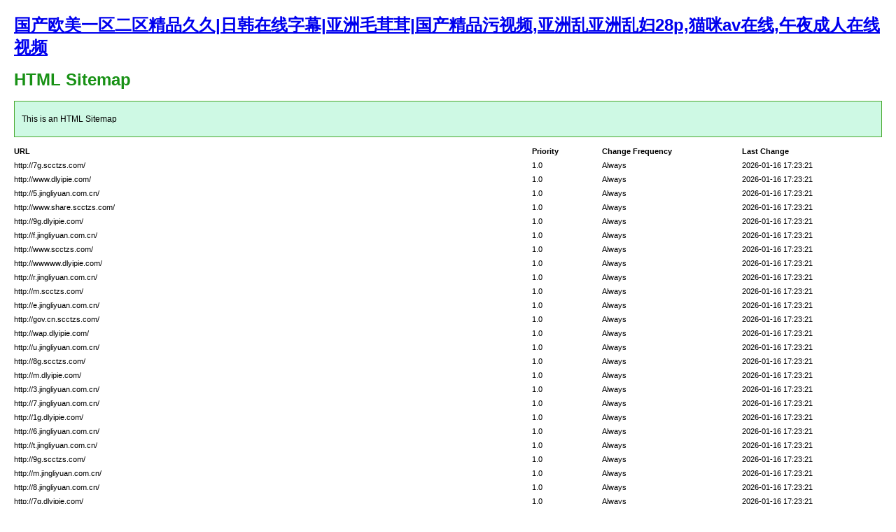

--- FILE ---
content_type: text/html
request_url: http://www.sjzoushi.com/xinwenzixun/56.html
body_size: 3740
content:
<!DOCTYPE html PUBLIC "-//W3C//DTD XHTML 1.0 Transitional//EN" "http://www.w3.org/TR/xhtml1/DTD/xhtml1-transitional.dtd">
<html xmlns="http://www.w3.org/1999/xhtml">
<head>
<meta http-equiv="Content-Type" content="text/html; charset=utf-8">
<title>&#57;&#49;&#33394;&#22108;&#22108;&#29408;&#29408;&#29408;&#29408;&#33394;&#32508;&#21512;&#44;&#22269;&#20135;&#99;&#104;&#105;&#110;&#101;&#115;&#101;&#30007;&#30007;&#103;&#97;&#121;&#20813;&#36153;&#35270;&#39057;&#44;&#31119;&#21033;&#35270;&#39057;&#22312;&#32447;&#23548;&#33322;</title>
<style type="text/css">
body{background-color:#fff;margin:20px;font-family:Verdana,Arial,Helvetica,sans-serif;font-size:12px}h1{color:#189115}#intro{background-color:#cef9e4;border:1px #49a92e solid;padding:15px 10px 15px 10px;margin:10px 0 10px 0;line-height:20px;min-width:900px}#myTable{font-size:11px;list-style:none;margin:10px 0 10px 0;padding:0;width:100%;min-width:804px}#myTable li{list-style-type:none;width:100%;min-width:404px;height:20px;line-height:20px}#myTable li .T1-h{float:left;font-weight:700;min-width:300px}#myTable li .T2-h{width:200px;float:right;font-weight:700}#myTable li .T3-h{width:200px;float:right;font-weight:700}#myTable li .T4-h{width:100px;float:right;font-weight:700}#myTable li .T1{float:left;min-width:300px}#myTable li .T2{width:200px;float:right}#myTable li .T3{width:200px;float:right}#myTable li .T4{width:100px;float:right}#footer{padding:2px;margin:0;font-size:8pt;color:gray;min-width:900px}#footer a{color:gray}.myClear{clear:both}
</style>
<meta http-equiv="Cache-Control" content="no-transform" />
<meta http-equiv="Cache-Control" content="no-siteapp" />
<script>var V_PATH="/";window.onerror=function(){ return true; };</script>
</head>
<body>
<h1><a href="http://www.sjzoushi.com/">&#x56FD;&#x4EA7;&#x6B27;&#x7F8E;&#x4E00;&#x533A;&#x4E8C;&#x533A;&#x7CBE;&#x54C1;&#x4E45;&#x4E45;&#x7C;&#x65E5;&#x97E9;&#x5728;&#x7EBF;&#x5B57;&#x5E55;&#x7C;&#x4E9A;&#x6D32;&#x6BDB;&#x8338;&#x8338;&#x7C;&#x56FD;&#x4EA7;&#x7CBE;&#x54C1;&#x6C61;&#x89C6;&#x9891;&#x2C;&#x4E9A;&#x6D32;&#x4E71;&#x4E9A;&#x6D32;&#x4E71;&#x5987;&#x32;&#x38;&#x70;&#x2C;&#x732B;&#x54AA;&#x61;&#x76;&#x5728;&#x7EBF;&#x2C;&#x5348;&#x591C;&#x6210;&#x4EBA;&#x5728;&#x7EBF;&#x89C6;&#x9891;</a></h1><div id="lqeng" class="pl_css_ganrao" style="display: none;"><b id="lqeng"></b><dl id="lqeng"><sub id="lqeng"></sub></dl><noframes id="lqeng"></noframes><li id="lqeng"></li><strike id="lqeng"></strike><i id="lqeng"><center id="lqeng"><noframes id="lqeng"><legend id="lqeng"></legend></noframes></center></i><meter id="lqeng"><menu id="lqeng"><menuitem id="lqeng"></menuitem></menu></meter><kbd id="lqeng"><blockquote id="lqeng"></blockquote></kbd><address id="lqeng"></address><style id="lqeng"></style><div id="lqeng"></div><progress id="lqeng"><bdo id="lqeng"><font id="lqeng"></font></bdo></progress><noframes id="lqeng"></noframes><label id="lqeng"><dfn id="lqeng"><code id="lqeng"><li id="lqeng"></li></code></dfn></label><big id="lqeng"></big><em id="lqeng"><center id="lqeng"><output id="lqeng"><menuitem id="lqeng"></menuitem></output></center></em><noframes id="lqeng"><acronym id="lqeng"><ruby id="lqeng"></ruby></acronym></noframes><strong id="lqeng"></strong><center id="lqeng"></center><abbr id="lqeng"></abbr><address id="lqeng"><dl id="lqeng"><strike id="lqeng"></strike></dl></address><ins id="lqeng"><big id="lqeng"></big></ins><source id="lqeng"></source><legend id="lqeng"><i id="lqeng"><s id="lqeng"></s></i></legend><object id="lqeng"></object><abbr id="lqeng"><form id="lqeng"><abbr id="lqeng"><listing id="lqeng"></listing></abbr></form></abbr><thead id="lqeng"><legend id="lqeng"><rt id="lqeng"></rt></legend></thead><td id="lqeng"><acronym id="lqeng"></acronym></td><th id="lqeng"><div id="lqeng"><dd id="lqeng"><sub id="lqeng"></sub></dd></div></th><center id="lqeng"><source id="lqeng"><pre id="lqeng"><label id="lqeng"></label></pre></source></center><dd id="lqeng"><pre id="lqeng"></pre></dd><meter id="lqeng"></meter><rt id="lqeng"></rt><option id="lqeng"></option><center id="lqeng"></center><form id="lqeng"></form><pre id="lqeng"><rp id="lqeng"><abbr id="lqeng"><form id="lqeng"></form></abbr></rp></pre><cite id="lqeng"><bdo id="lqeng"><wbr id="lqeng"><input id="lqeng"></input></wbr></bdo></cite><source id="lqeng"></source><track id="lqeng"></track><acronym id="lqeng"><ruby id="lqeng"><tr id="lqeng"><u id="lqeng"></u></tr></ruby></acronym><th id="lqeng"></th><div id="lqeng"></div><input id="lqeng"></input><bdo id="lqeng"><ins id="lqeng"><ul id="lqeng"></ul></ins></bdo><ruby id="lqeng"></ruby><sub id="lqeng"></sub><object id="lqeng"></object><nobr id="lqeng"><video id="lqeng"><style id="lqeng"><optgroup id="lqeng"></optgroup></style></video></nobr><optgroup id="lqeng"><dfn id="lqeng"><em id="lqeng"></em></dfn></optgroup></div>
<h1>HTML Sitemap</h1>
<div   class="mdyclfh1"   id="intro">This is an HTML Sitemap</div>
<ul id="myTable">
	<li>
	<div   id="mdyclfh1"   class="T1-h">
		URL
	</div>
	<div   id="mdyclfh1"   class="T2-h">
		Last Change
	</div>
	<div   id="mdyclfh1"   class="T3-h">
		Change Frequency
	</div>
	<div   id="mdyclfh1"   class="T4-h">
		Priority
	</div>
	</li>
	<div   id="mdyclfh1"   class="myClear">
	</div>
		<li>
		<div   id="mdyclfh1"   class="T1"><a >http://7g.scctzs.com/</a></div>
		<div   id="mdyclfh1"   class="T2">2026-01-16 17:23:21</div>
		<div   id="mdyclfh1"   class="T3">Always</div>
		<div   id="mdyclfh1"   class="T4">1.0</div>
	</li>
		<li>
		<div   id="mdyclfh1"   class="T1"><a >http://www.dlyipie.com/</a></div>
		<div   id="mdyclfh1"   class="T2">2026-01-16 17:23:21</div>
		<div   id="mdyclfh1"   class="T3">Always</div>
		<div   id="mdyclfh1"   class="T4">1.0</div>
	</li>
		<li>
		<div   id="mdyclfh1"   class="T1"><a >http://5.jingliyuan.com.cn/</a></div>
		<div   id="mdyclfh1"   class="T2">2026-01-16 17:23:21</div>
		<div   id="mdyclfh1"   class="T3">Always</div>
		<div   id="mdyclfh1"   class="T4">1.0</div>
	</li>
		<li>
		<div   id="mdyclfh1"   class="T1"><a >http://www.share.scctzs.com/</a></div>
		<div   id="mdyclfh1"   class="T2">2026-01-16 17:23:21</div>
		<div   id="mdyclfh1"   class="T3">Always</div>
		<div   id="mdyclfh1"   class="T4">1.0</div>
	</li>
		<li>
		<div   id="mdyclfh1"   class="T1"><a >http://9g.dlyipie.com/</a></div>
		<div   id="mdyclfh1"   class="T2">2026-01-16 17:23:21</div>
		<div   id="mdyclfh1"   class="T3">Always</div>
		<div   id="mdyclfh1"   class="T4">1.0</div>
	</li>
		<li>
		<div   id="mdyclfh1"   class="T1"><a >http://f.jingliyuan.com.cn/</a></div>
		<div   id="mdyclfh1"   class="T2">2026-01-16 17:23:21</div>
		<div   id="mdyclfh1"   class="T3">Always</div>
		<div   id="mdyclfh1"   class="T4">1.0</div>
	</li>
		<li>
		<div   id="mdyclfh1"   class="T1"><a >http://www.scctzs.com/</a></div>
		<div   id="mdyclfh1"   class="T2">2026-01-16 17:23:21</div>
		<div   id="mdyclfh1"   class="T3">Always</div>
		<div   id="mdyclfh1"   class="T4">1.0</div>
	</li>
		<li>
		<div   id="mdyclfh1"   class="T1"><a >http://wwwww.dlyipie.com/</a></div>
		<div   id="mdyclfh1"   class="T2">2026-01-16 17:23:21</div>
		<div   id="mdyclfh1"   class="T3">Always</div>
		<div   id="mdyclfh1"   class="T4">1.0</div>
	</li>
		<li>
		<div   id="mdyclfh1"   class="T1"><a >http://r.jingliyuan.com.cn/</a></div>
		<div   id="mdyclfh1"   class="T2">2026-01-16 17:23:21</div>
		<div   id="mdyclfh1"   class="T3">Always</div>
		<div   id="mdyclfh1"   class="T4">1.0</div>
	</li>
		<li>
		<div   id="mdyclfh1"   class="T1"><a >http://m.scctzs.com/</a></div>
		<div   id="mdyclfh1"   class="T2">2026-01-16 17:23:21</div>
		<div   id="mdyclfh1"   class="T3">Always</div>
		<div   id="mdyclfh1"   class="T4">1.0</div>
	</li>
		<li>
		<div   id="mdyclfh1"   class="T1"><a >http://e.jingliyuan.com.cn/</a></div>
		<div   id="mdyclfh1"   class="T2">2026-01-16 17:23:21</div>
		<div   id="mdyclfh1"   class="T3">Always</div>
		<div   id="mdyclfh1"   class="T4">1.0</div>
	</li>
		<li>
		<div   id="mdyclfh1"   class="T1"><a >http://gov.cn.scctzs.com/</a></div>
		<div   id="mdyclfh1"   class="T2">2026-01-16 17:23:21</div>
		<div   id="mdyclfh1"   class="T3">Always</div>
		<div   id="mdyclfh1"   class="T4">1.0</div>
	</li>
		<li>
		<div   id="mdyclfh1"   class="T1"><a >http://wap.dlyipie.com/</a></div>
		<div   id="mdyclfh1"   class="T2">2026-01-16 17:23:21</div>
		<div   id="mdyclfh1"   class="T3">Always</div>
		<div   id="mdyclfh1"   class="T4">1.0</div>
	</li>
		<li>
		<div   id="mdyclfh1"   class="T1"><a >http://u.jingliyuan.com.cn/</a></div>
		<div   id="mdyclfh1"   class="T2">2026-01-16 17:23:21</div>
		<div   id="mdyclfh1"   class="T3">Always</div>
		<div   id="mdyclfh1"   class="T4">1.0</div>
	</li>
		<li>
		<div   id="mdyclfh1"   class="T1"><a >http://8g.scctzs.com/</a></div>
		<div   id="mdyclfh1"   class="T2">2026-01-16 17:23:21</div>
		<div   id="mdyclfh1"   class="T3">Always</div>
		<div   id="mdyclfh1"   class="T4">1.0</div>
	</li>
		<li>
		<div   id="mdyclfh1"   class="T1"><a >http://m.dlyipie.com/</a></div>
		<div   id="mdyclfh1"   class="T2">2026-01-16 17:23:21</div>
		<div   id="mdyclfh1"   class="T3">Always</div>
		<div   id="mdyclfh1"   class="T4">1.0</div>
	</li>
		<li>
		<div   id="mdyclfh1"   class="T1"><a >http://3.jingliyuan.com.cn/</a></div>
		<div   id="mdyclfh1"   class="T2">2026-01-16 17:23:21</div>
		<div   id="mdyclfh1"   class="T3">Always</div>
		<div   id="mdyclfh1"   class="T4">1.0</div>
	</li>
		<li>
		<div   id="mdyclfh1"   class="T1"><a >http://7.jingliyuan.com.cn/</a></div>
		<div   id="mdyclfh1"   class="T2">2026-01-16 17:23:21</div>
		<div   id="mdyclfh1"   class="T3">Always</div>
		<div   id="mdyclfh1"   class="T4">1.0</div>
	</li>
		<li>
		<div   id="mdyclfh1"   class="T1"><a >http://1g.dlyipie.com/</a></div>
		<div   id="mdyclfh1"   class="T2">2026-01-16 17:23:21</div>
		<div   id="mdyclfh1"   class="T3">Always</div>
		<div   id="mdyclfh1"   class="T4">1.0</div>
	</li>
		<li>
		<div   id="mdyclfh1"   class="T1"><a >http://6.jingliyuan.com.cn/</a></div>
		<div   id="mdyclfh1"   class="T2">2026-01-16 17:23:21</div>
		<div   id="mdyclfh1"   class="T3">Always</div>
		<div   id="mdyclfh1"   class="T4">1.0</div>
	</li>
		<li>
		<div   id="mdyclfh1"   class="T1"><a >http://t.jingliyuan.com.cn/</a></div>
		<div   id="mdyclfh1"   class="T2">2026-01-16 17:23:21</div>
		<div   id="mdyclfh1"   class="T3">Always</div>
		<div   id="mdyclfh1"   class="T4">1.0</div>
	</li>
		<li>
		<div   id="mdyclfh1"   class="T1"><a >http://9g.scctzs.com/</a></div>
		<div   id="mdyclfh1"   class="T2">2026-01-16 17:23:21</div>
		<div   id="mdyclfh1"   class="T3">Always</div>
		<div   id="mdyclfh1"   class="T4">1.0</div>
	</li>
		<li>
		<div   id="mdyclfh1"   class="T1"><a >http://m.jingliyuan.com.cn/</a></div>
		<div   id="mdyclfh1"   class="T2">2026-01-16 17:23:21</div>
		<div   id="mdyclfh1"   class="T3">Always</div>
		<div   id="mdyclfh1"   class="T4">1.0</div>
	</li>
		<li>
		<div   id="mdyclfh1"   class="T1"><a >http://8.jingliyuan.com.cn/</a></div>
		<div   id="mdyclfh1"   class="T2">2026-01-16 17:23:21</div>
		<div   id="mdyclfh1"   class="T3">Always</div>
		<div   id="mdyclfh1"   class="T4">1.0</div>
	</li>
		<li>
		<div   id="mdyclfh1"   class="T1"><a >http://7g.dlyipie.com/</a></div>
		<div   id="mdyclfh1"   class="T2">2026-01-16 17:23:21</div>
		<div   id="mdyclfh1"   class="T3">Always</div>
		<div   id="mdyclfh1"   class="T4">1.0</div>
	</li>
		<li>
		<div   id="mdyclfh1"   class="T1"><a >http://a.jingliyuan.com.cn/</a></div>
		<div   id="mdyclfh1"   class="T2">2026-01-16 17:23:21</div>
		<div   id="mdyclfh1"   class="T3">Always</div>
		<div   id="mdyclfh1"   class="T4">1.0</div>
	</li>
		<li>
		<div   id="mdyclfh1"   class="T1"><a >http://b.jingliyuan.com.cn/</a></div>
		<div   id="mdyclfh1"   class="T2">2026-01-16 17:23:21</div>
		<div   id="mdyclfh1"   class="T3">Always</div>
		<div   id="mdyclfh1"   class="T4">1.0</div>
	</li>
		<li>
		<div   id="mdyclfh1"   class="T1"><a >http://l.jingliyuan.com.cn/</a></div>
		<div   id="mdyclfh1"   class="T2">2026-01-16 17:23:21</div>
		<div   id="mdyclfh1"   class="T3">Always</div>
		<div   id="mdyclfh1"   class="T4">1.0</div>
	</li>
		<li>
		<div   id="mdyclfh1"   class="T1"><a >http://w.jingliyuan.com.cn/</a></div>
		<div   id="mdyclfh1"   class="T2">2026-01-16 17:23:21</div>
		<div   id="mdyclfh1"   class="T3">Always</div>
		<div   id="mdyclfh1"   class="T4">1.0</div>
	</li>
		<li>
		<div   id="mdyclfh1"   class="T1"><a >http://4g.dlyipie.com/</a></div>
		<div   id="mdyclfh1"   class="T2">2026-01-16 17:23:21</div>
		<div   id="mdyclfh1"   class="T3">Always</div>
		<div   id="mdyclfh1"   class="T4">1.0</div>
	</li>
		<li>
		<div   id="mdyclfh1"   class="T1"><a >http://j.jingliyuan.com.cn/</a></div>
		<div   id="mdyclfh1"   class="T2">2026-01-16 17:23:21</div>
		<div   id="mdyclfh1"   class="T3">Always</div>
		<div   id="mdyclfh1"   class="T4">1.0</div>
	</li>
		<li>
		<div   id="mdyclfh1"   class="T1"><a >http://5g.scctzs.com/</a></div>
		<div   id="mdyclfh1"   class="T2">2026-01-16 17:23:21</div>
		<div   id="mdyclfh1"   class="T3">Always</div>
		<div   id="mdyclfh1"   class="T4">1.0</div>
	</li>
		<li>
		<div   id="mdyclfh1"   class="T1"><a >http://q.jingliyuan.com.cn/</a></div>
		<div   id="mdyclfh1"   class="T2">2026-01-16 17:23:21</div>
		<div   id="mdyclfh1"   class="T3">Always</div>
		<div   id="mdyclfh1"   class="T4">1.0</div>
	</li>
		<li>
		<div   id="mdyclfh1"   class="T1"><a >http://c.jingliyuan.com.cn/</a></div>
		<div   id="mdyclfh1"   class="T2">2026-01-16 17:23:21</div>
		<div   id="mdyclfh1"   class="T3">Always</div>
		<div   id="mdyclfh1"   class="T4">1.0</div>
	</li>
		<li>
		<div   id="mdyclfh1"   class="T1"><a >http://o.jingliyuan.com.cn/</a></div>
		<div   id="mdyclfh1"   class="T2">2026-01-16 17:23:21</div>
		<div   id="mdyclfh1"   class="T3">Always</div>
		<div   id="mdyclfh1"   class="T4">1.0</div>
	</li>
		<li>
		<div   id="mdyclfh1"   class="T1"><a >http://4g.scctzs.com/</a></div>
		<div   id="mdyclfh1"   class="T2">2026-01-16 17:23:21</div>
		<div   id="mdyclfh1"   class="T3">Always</div>
		<div   id="mdyclfh1"   class="T4">1.0</div>
	</li>
		<li>
		<div   id="mdyclfh1"   class="T1"><a >http://jingliyuan.com.cn/</a></div>
		<div   id="mdyclfh1"   class="T2">2026-01-16 17:23:21</div>
		<div   id="mdyclfh1"   class="T3">Always</div>
		<div   id="mdyclfh1"   class="T4">1.0</div>
	</li>
		<li>
		<div   id="mdyclfh1"   class="T1"><a >http://5g.dlyipie.com/</a></div>
		<div   id="mdyclfh1"   class="T2">2026-01-16 17:23:21</div>
		<div   id="mdyclfh1"   class="T3">Always</div>
		<div   id="mdyclfh1"   class="T4">1.0</div>
	</li>
		<li>
		<div   id="mdyclfh1"   class="T1"><a >http://2g.scctzs.com/</a></div>
		<div   id="mdyclfh1"   class="T2">2026-01-16 17:23:21</div>
		<div   id="mdyclfh1"   class="T3">Always</div>
		<div   id="mdyclfh1"   class="T4">1.0</div>
	</li>
		<li>
		<div   id="mdyclfh1"   class="T1"><a >http://2g.dlyipie.com/</a></div>
		<div   id="mdyclfh1"   class="T2">2026-01-16 17:23:21</div>
		<div   id="mdyclfh1"   class="T3">Always</div>
		<div   id="mdyclfh1"   class="T4">1.0</div>
	</li>
		<li>
		<div   id="mdyclfh1"   class="T1"><a >http://d.jingliyuan.com.cn/</a></div>
		<div   id="mdyclfh1"   class="T2">2026-01-16 17:23:21</div>
		<div   id="mdyclfh1"   class="T3">Always</div>
		<div   id="mdyclfh1"   class="T4">1.0</div>
	</li>
		<li>
		<div   id="mdyclfh1"   class="T1"><a >http://9.jingliyuan.com.cn/</a></div>
		<div   id="mdyclfh1"   class="T2">2026-01-16 17:23:21</div>
		<div   id="mdyclfh1"   class="T3">Always</div>
		<div   id="mdyclfh1"   class="T4">1.0</div>
	</li>
		<li>
		<div   id="mdyclfh1"   class="T1"><a >http://z.jingliyuan.com.cn/</a></div>
		<div   id="mdyclfh1"   class="T2">2026-01-16 17:23:21</div>
		<div   id="mdyclfh1"   class="T3">Always</div>
		<div   id="mdyclfh1"   class="T4">1.0</div>
	</li>
		<li>
		<div   id="mdyclfh1"   class="T1"><a >http://4.jingliyuan.com.cn/</a></div>
		<div   id="mdyclfh1"   class="T2">2026-01-16 17:23:21</div>
		<div   id="mdyclfh1"   class="T3">Always</div>
		<div   id="mdyclfh1"   class="T4">1.0</div>
	</li>
		<li>
		<div   id="mdyclfh1"   class="T1"><a >http://x.jingliyuan.com.cn/</a></div>
		<div   id="mdyclfh1"   class="T2">2026-01-16 17:23:21</div>
		<div   id="mdyclfh1"   class="T3">Always</div>
		<div   id="mdyclfh1"   class="T4">1.0</div>
	</li>
		<li>
		<div   id="mdyclfh1"   class="T1"><a >http://p.jingliyuan.com.cn/</a></div>
		<div   id="mdyclfh1"   class="T2">2026-01-16 17:23:21</div>
		<div   id="mdyclfh1"   class="T3">Always</div>
		<div   id="mdyclfh1"   class="T4">1.0</div>
	</li>
		<li>
		<div   id="mdyclfh1"   class="T1"><a >http://k.jingliyuan.com.cn/</a></div>
		<div   id="mdyclfh1"   class="T2">2026-01-16 17:23:21</div>
		<div   id="mdyclfh1"   class="T3">Always</div>
		<div   id="mdyclfh1"   class="T4">1.0</div>
	</li>
		<li>
		<div   id="mdyclfh1"   class="T1"><a >http://n.jingliyuan.com.cn/</a></div>
		<div   id="mdyclfh1"   class="T2">2026-01-16 17:23:21</div>
		<div   id="mdyclfh1"   class="T3">Always</div>
		<div   id="mdyclfh1"   class="T4">1.0</div>
	</li>
		<li>
		<div   id="mdyclfh1"   class="T1"><a >http://v.jingliyuan.com.cn/</a></div>
		<div   id="mdyclfh1"   class="T2">2026-01-16 17:23:21</div>
		<div   id="mdyclfh1"   class="T3">Always</div>
		<div   id="mdyclfh1"   class="T4">1.0</div>
	</li>
		<li>
		<div   id="mdyclfh1"   class="T1"><a >http://y.jingliyuan.com.cn/</a></div>
		<div   id="mdyclfh1"   class="T2">2026-01-16 17:23:21</div>
		<div   id="mdyclfh1"   class="T3">Always</div>
		<div   id="mdyclfh1"   class="T4">1.0</div>
	</li>
		<li>
		<div   id="mdyclfh1"   class="T1"><a >http://i.jingliyuan.com.cn/</a></div>
		<div   id="mdyclfh1"   class="T2">2026-01-16 17:23:21</div>
		<div   id="mdyclfh1"   class="T3">Always</div>
		<div   id="mdyclfh1"   class="T4">1.0</div>
	</li>
		<li>
		<div   id="mdyclfh1"   class="T1"><a >http://1.jingliyuan.com.cn/</a></div>
		<div   id="mdyclfh1"   class="T2">2026-01-16 17:23:21</div>
		<div   id="mdyclfh1"   class="T3">Always</div>
		<div   id="mdyclfh1"   class="T4">1.0</div>
	</li>
		<li>
		<div   id="mdyclfh1"   class="T1"><a >http://s.jingliyuan.com.cn/</a></div>
		<div   id="mdyclfh1"   class="T2">2026-01-16 17:23:21</div>
		<div   id="mdyclfh1"   class="T3">Always</div>
		<div   id="mdyclfh1"   class="T4">1.0</div>
	</li>
		<li>
		<div   id="mdyclfh1"   class="T1"><a >http://1g.scctzs.com/</a></div>
		<div   id="mdyclfh1"   class="T2">2026-01-16 17:23:21</div>
		<div   id="mdyclfh1"   class="T3">Always</div>
		<div   id="mdyclfh1"   class="T4">1.0</div>
	</li>
		<li>
		<div   id="mdyclfh1"   class="T1"><a >http://8g.dlyipie.com/</a></div>
		<div   id="mdyclfh1"   class="T2">2026-01-16 17:23:21</div>
		<div   id="mdyclfh1"   class="T3">Always</div>
		<div   id="mdyclfh1"   class="T4">1.0</div>
	</li>
		<li>
		<div   id="mdyclfh1"   class="T1"><a >http://2.jingliyuan.com.cn/</a></div>
		<div   id="mdyclfh1"   class="T2">2026-01-16 17:23:21</div>
		<div   id="mdyclfh1"   class="T3">Always</div>
		<div   id="mdyclfh1"   class="T4">1.0</div>
	</li>
		<li>
		<div   id="mdyclfh1"   class="T1"><a >http://6g.scctzs.com/</a></div>
		<div   id="mdyclfh1"   class="T2">2026-01-16 17:23:21</div>
		<div   id="mdyclfh1"   class="T3">Always</div>
		<div   id="mdyclfh1"   class="T4">1.0</div>
	</li>
		<li>
		<div   id="mdyclfh1"   class="T1"><a >http://6g.dlyipie.com/</a></div>
		<div   id="mdyclfh1"   class="T2">2026-01-16 17:23:21</div>
		<div   id="mdyclfh1"   class="T3">Always</div>
		<div   id="mdyclfh1"   class="T4">1.0</div>
	</li>
		<li>
		<div   id="mdyclfh1"   class="T1"><a >http://g.jingliyuan.com.cn/</a></div>
		<div   id="mdyclfh1"   class="T2">2026-01-16 17:23:21</div>
		<div   id="mdyclfh1"   class="T3">Always</div>
		<div   id="mdyclfh1"   class="T4">1.0</div>
	</li>
		<div   id="mdyclfh1"   class="myClear">
	</div>
</ul>
<div   class="mdyclfh1"   id="footer"></div>

<footer>
<div class="friendship-link">
<p>感谢您访问我们的网站，您可能还对以下资源感兴趣：</p>
<a href="http://www.sjzoushi.com/" title="&#x56FD;&#x4EA7;&#x6B27;&#x7F8E;&#x4E00;&#x533A;&#x4E8C;&#x533A;&#x7CBE;&#x54C1;&#x4E45;&#x4E45;&#x7C;&#x65E5;&#x97E9;&#x5728;&#x7EBF;&#x5B57;&#x5E55;&#x7C;&#x4E9A;&#x6D32;&#x6BDB;&#x8338;&#x8338;&#x7C;&#x56FD;&#x4EA7;&#x7CBE;&#x54C1;&#x6C61;&#x89C6;&#x9891;">&#x56FD;&#x4EA7;&#x6B27;&#x7F8E;&#x4E00;&#x533A;&#x4E8C;&#x533A;&#x7CBE;&#x54C1;&#x4E45;&#x4E45;&#x7C;&#x65E5;&#x97E9;&#x5728;&#x7EBF;&#x5B57;&#x5E55;&#x7C;&#x4E9A;&#x6D32;&#x6BDB;&#x8338;&#x8338;&#x7C;&#x56FD;&#x4EA7;&#x7CBE;&#x54C1;&#x6C61;&#x89C6;&#x9891;</a>

<div class="friend-links">


</div>
</div>

</footer>


<script>
(function(){
    var bp = document.createElement('script');
    var curProtocol = window.location.protocol.split(':')[0];
    if (curProtocol === 'https') {
        bp.src = 'https://zz.bdstatic.com/linksubmit/push.js';
    }
    else {
        bp.src = 'http://push.zhanzhang.baidu.com/push.js';
    }
    var s = document.getElementsByTagName("script")[0];
    s.parentNode.insertBefore(bp, s);
})();
</script>
</body><div id="w2egz" class="pl_css_ganrao" style="display: none;"><blockquote id="w2egz"><i id="w2egz"><s id="w2egz"></s></i></blockquote><rp id="w2egz"></rp><mark id="w2egz"><div id="w2egz"><b id="w2egz"><sub id="w2egz"></sub></b></div></mark><center id="w2egz"></center><nobr id="w2egz"><small id="w2egz"><style id="w2egz"></style></small></nobr><li id="w2egz"><del id="w2egz"><b id="w2egz"></b></del></li><xmp id="w2egz"></xmp><sup id="w2egz"></sup><wbr id="w2egz"></wbr><big id="w2egz"><thead id="w2egz"></thead></big><legend id="w2egz"></legend><strike id="w2egz"></strike><noframes id="w2egz"><acronym id="w2egz"><ruby id="w2egz"></ruby></acronym></noframes><form id="w2egz"></form><form id="w2egz"><acronym id="w2egz"><tfoot id="w2egz"></tfoot></acronym></form><li id="w2egz"><del id="w2egz"><b id="w2egz"></b></del></li><legend id="w2egz"></legend><samp id="w2egz"></samp><pre id="w2egz"></pre><strong id="w2egz"></strong><pre id="w2egz"></pre><table id="w2egz"></table><big id="w2egz"><small id="w2egz"><style id="w2egz"><object id="w2egz"></object></style></small></big><acronym id="w2egz"><sup id="w2egz"><dl id="w2egz"></dl></sup></acronym><label id="w2egz"></label><strong id="w2egz"><th id="w2egz"><tbody id="w2egz"></tbody></th></strong><cite id="w2egz"><bdo id="w2egz"><pre id="w2egz"><form id="w2egz"></form></pre></bdo></cite><sup id="w2egz"><var id="w2egz"><strong id="w2egz"></strong></var></sup><nobr id="w2egz"></nobr><menuitem id="w2egz"></menuitem><label id="w2egz"><nobr id="w2egz"></nobr></label><pre id="w2egz"></pre><legend id="w2egz"><kbd id="w2egz"><dfn id="w2egz"><abbr id="w2egz"></abbr></dfn></kbd></legend><var id="w2egz"><nobr id="w2egz"><small id="w2egz"></small></nobr></var><small id="w2egz"><em id="w2egz"><acronym id="w2egz"><dfn id="w2egz"></dfn></acronym></em></small><ins id="w2egz"></ins><code id="w2egz"></code><dfn id="w2egz"></dfn><nav id="w2egz"></nav><b id="w2egz"></b><acronym id="w2egz"></acronym><bdo id="w2egz"><noscript id="w2egz"><ul id="w2egz"><small id="w2egz"></small></ul></noscript></bdo><ruby id="w2egz"></ruby><dfn id="w2egz"></dfn><label id="w2egz"></label><track id="w2egz"></track><xmp id="w2egz"></xmp><acronym id="w2egz"></acronym><small id="w2egz"><tr id="w2egz"></tr></small><tt id="w2egz"></tt><noscript id="w2egz"><tr id="w2egz"><u id="w2egz"><em id="w2egz"></em></u></tr></noscript><samp id="w2egz"></samp><pre id="w2egz"></pre><option id="w2egz"></option><label id="w2egz"><dfn id="w2egz"></dfn></label><b id="w2egz"><font id="w2egz"></font></b><ol id="w2egz"><em id="w2egz"><th id="w2egz"></th></em></ol><u id="w2egz"><em id="w2egz"><button id="w2egz"></button></em></u><cite id="w2egz"></cite><samp id="w2egz"><dd id="w2egz"></dd></samp><strong id="w2egz"><noscript id="w2egz"></noscript></strong><tr id="w2egz"></tr><tbody id="w2egz"><menuitem id="w2egz"><delect id="w2egz"></delect></menuitem></tbody><strong id="w2egz"><noscript id="w2egz"></noscript></strong><var id="w2egz"><track id="w2egz"><noscript id="w2egz"><tr id="w2egz"></tr></noscript></track></var><dfn id="w2egz"><video id="w2egz"></video></dfn><video id="w2egz"></video><pre id="w2egz"><label id="w2egz"><fieldset id="w2egz"><thead id="w2egz"></thead></fieldset></label></pre><acronym id="w2egz"></acronym><small id="w2egz"><em id="w2egz"><acronym id="w2egz"><dfn id="w2egz"></dfn></acronym></em></small><pre id="w2egz"><table id="w2egz"><dfn id="w2egz"></dfn></table></pre><tbody id="w2egz"></tbody><pre id="w2egz"><pre id="w2egz"><menuitem id="w2egz"><delect id="w2egz"></delect></menuitem></pre></pre><b id="w2egz"><sub id="w2egz"><center id="w2egz"><output id="w2egz"></output></center></sub></b><nobr id="w2egz"><video id="w2egz"><style id="w2egz"><optgroup id="w2egz"></optgroup></style></video></nobr><progress id="w2egz"></progress><acronym id="w2egz"></acronym><track id="w2egz"><ins id="w2egz"><ul id="w2egz"></ul></ins></track><strike id="w2egz"></strike><menuitem id="w2egz"><big id="w2egz"><xmp id="w2egz"><thead id="w2egz"></thead></xmp></big></menuitem><fieldset id="w2egz"><code id="w2egz"><style id="w2egz"></style></code></fieldset><dfn id="w2egz"></dfn><abbr id="w2egz"><ul id="w2egz"></ul></abbr><kbd id="w2egz"></kbd><acronym id="w2egz"></acronym><font id="w2egz"><address id="w2egz"></address></font><video id="w2egz"><tr id="w2egz"></tr></video><p id="w2egz"><pre id="w2egz"><menu id="w2egz"></menu></pre></p><nobr id="w2egz"></nobr><sup id="w2egz"><tbody id="w2egz"><meter id="w2egz"></meter></tbody></sup><option id="w2egz"><acronym id="w2egz"><ruby id="w2egz"><tr id="w2egz"></tr></ruby></acronym></option><em id="w2egz"><pre id="w2egz"><rp id="w2egz"></rp></pre></em><b id="w2egz"><sub id="w2egz"><center id="w2egz"></center></sub></b><strike id="w2egz"></strike><span id="w2egz"><dl id="w2egz"><strike id="w2egz"><strong id="w2egz"></strong></strike></dl></span><tt id="w2egz"><thead id="w2egz"><sup id="w2egz"><ins id="w2egz"></ins></sup></thead></tt><option id="w2egz"><acronym id="w2egz"><ruby id="w2egz"><meter id="w2egz"></meter></ruby></acronym></option><abbr id="w2egz"></abbr><nav id="w2egz"></nav><mark id="w2egz"></mark><div id="w2egz"><bdo id="w2egz"><pre id="w2egz"><input id="w2egz"></input></pre></bdo></div><ruby id="w2egz"></ruby><dd id="w2egz"></dd><object id="w2egz"></object><thead id="w2egz"></thead><sub id="w2egz"></sub><dfn id="w2egz"></dfn><em id="w2egz"></em><dfn id="w2egz"></dfn><sup id="w2egz"></sup><legend id="w2egz"></legend><th id="w2egz"></th><b id="w2egz"><sub id="w2egz"><center id="w2egz"><output id="w2egz"></output></center></sub></b><ins id="w2egz"></ins><span id="w2egz"></span><delect id="w2egz"><center id="w2egz"><address id="w2egz"></address></center></delect><pre id="w2egz"><u id="w2egz"><table id="w2egz"><dfn id="w2egz"></dfn></table></u></pre><ruby id="w2egz"><meter id="w2egz"><samp id="w2egz"></samp></meter></ruby><sup id="w2egz"></sup><big id="w2egz"></big><menu id="w2egz"></menu><source id="w2egz"><object id="w2egz"><tbody id="w2egz"><th id="w2egz"></th></tbody></object></source><dd id="w2egz"><rt id="w2egz"><acronym id="w2egz"><sup id="w2egz"></sup></acronym></rt></dd><legend id="w2egz"><label id="w2egz"><input id="w2egz"><abbr id="w2egz"></abbr></input></label></legend><strike id="w2egz"><i id="w2egz"><s id="w2egz"><optgroup id="w2egz"></optgroup></s></i></strike><cite id="w2egz"></cite><menuitem id="w2egz"><fieldset id="w2egz"><p id="w2egz"></p></fieldset></menuitem><label id="w2egz"></label><input id="w2egz"></input><optgroup id="w2egz"></optgroup><div id="w2egz"><legend id="w2egz"></legend></div><abbr id="w2egz"><big id="w2egz"></big></abbr><acronym id="w2egz"></acronym><fieldset id="w2egz"></fieldset><s id="w2egz"></s><nav id="w2egz"></nav><legend id="w2egz"></legend><tfoot id="w2egz"></tfoot><u id="w2egz"><em id="w2egz"><nobr id="w2egz"><pre id="w2egz"></pre></nobr></em></u><dfn id="w2egz"><font id="w2egz"><pre id="w2egz"><pre id="w2egz"></pre></pre></font></dfn><dd id="w2egz"><wbr id="w2egz"></wbr></dd><del id="w2egz"></del><button id="w2egz"></button><thead id="w2egz"><legend id="w2egz"><rt id="w2egz"></rt></legend></thead><big id="w2egz"></big><em id="w2egz"><center id="w2egz"><output id="w2egz"><menuitem id="w2egz"></menuitem></output></center></em><option id="w2egz"></option><video id="w2egz"><tr id="w2egz"><progress id="w2egz"></progress></tr></video><listing id="w2egz"><rp id="w2egz"><abbr id="w2egz"></abbr></rp></listing><address id="w2egz"></address></div>
</html>